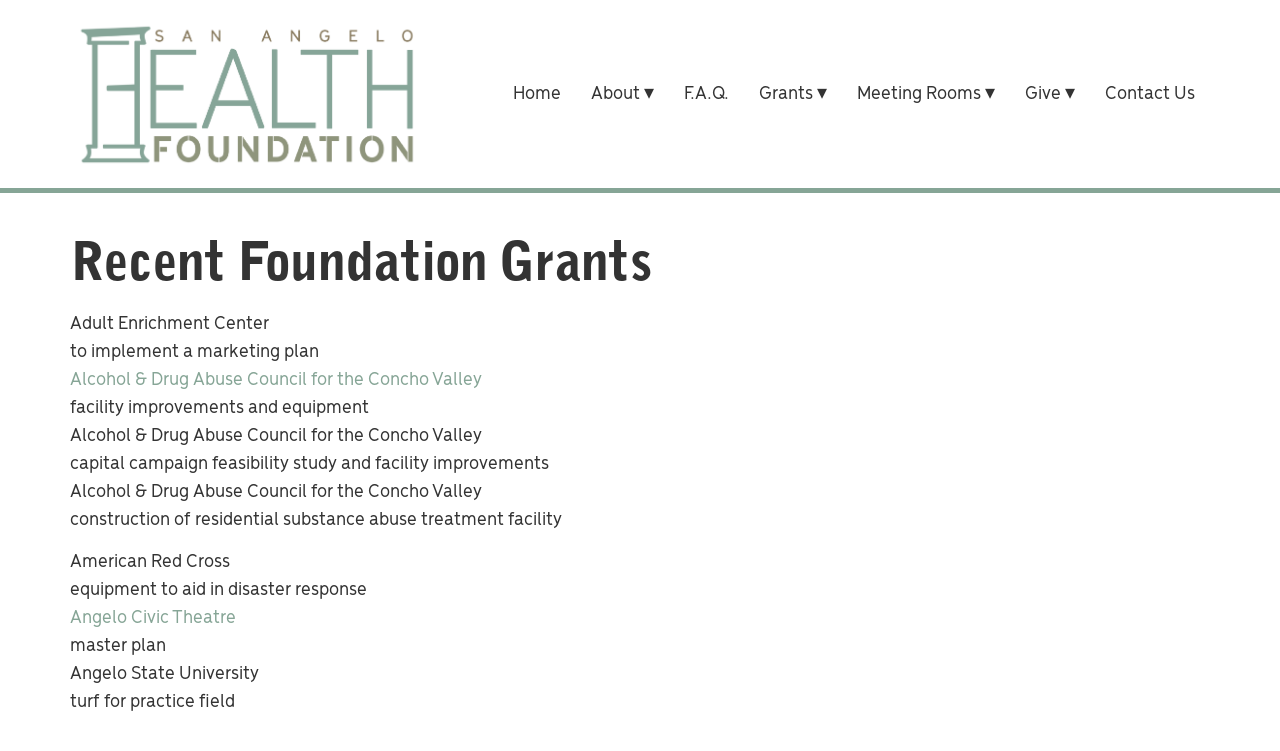

--- FILE ---
content_type: text/html; charset=UTF-8
request_url: https://www.sahfoundation.org/recent-foundation-grants
body_size: 7408
content:
<!DOCTYPE html>
<html lang="en">
<head>
<meta http-equiv="Content-Type" content="text/html; charset=iso-8859-1" />
	<title>Recent Foundation Grants :: San Angelo Health Foundation</title>
<link rel="stylesheet" type="text/css" href="/css/default.css" />
<link rel="stylesheet" type="text/css" href="/css/bootstrap.css" />
<link rel="stylesheet" type="text/css" href="/css/main.css" />
<meta name="twitter:description" content=" Adult Enrichment Center to implement a marketing plan Alcohol &amp; Drug Abuse Council for the Concho Valley facility improvements and equipment Alcohol &amp; Drug Abuse Council for the Concho Valley capital campaign feasibility study and facility improvements  Alcohol &amp; Drug Abuse Council for the Concho Valleyconstruction of residential substance abuse treatment facility American Red Cross equipment to aid in disaster response Angelo Civic Theatre master plan Angelo State University turf for practice field  Angelo State University mental health services at San Jacinto School-based Health Clinic Angelo State University training equipment for the College of Health &amp; Human Services  Angelo State Universitysupport for outreach efforts targeting first generation college students from Concho Valley Ballinger Memorial Hospital Districtnew portable X-ray unit Ballinger Memorial Hospital District Electronic Medical Records for hospitals Baptist Memorials Ministries construction of Green House homes  Baptist Memorials Ministries Rotary House of Hope Residential Hospice Program Baptist Memorials Ministries renovation of resident dining facilities Big Brothers Big Sisters mentoring services Boys &amp; Girls Club of San Angelo new gym floor and kitchen equipment Bronte Health &amp; Rehab Center replacement HVAC units Children&#039;s Advocacy Center of Tom Green County child abuse prevention and parent education programs  Christians in Action facility improvements Christoval VFDnew fire truck Christoval VFD EMS response vehicle and building construction Christoval Baptist Church After-School Programplayground improvements City of BallingerChildren&#039;s Community playground City of Junction renovation of their community swimming pool City of San Angelo lighting for a new public tennis facility City of San Angelo new children&#039;s playground at the Rio Concho Sports Complex and Community Park City of San Angelo renovation of the San Angelo Convention Center City of San Angelo Community Development Division Matching grant for roof repair program Coleman County Hospital District software for their Emergency Department  Concho Christmas Celebration additional Christmas lights display  Concho County Hospital District updated Computed Radiography equipment Concho Valley Council - Boy Scouts of America new ADA compliant shower facilities for Camp Sol Mayer Concho Valley Home for Girls replacement van Concho Valley Home for Girls/Children&#039;s Emergency Shelterimprovements and furnishings for Children&#039;s Emergency Shelter  Concho Valley Rape Crisis Centertechnology upgrades Concho Valley Workforce Development Board new computers for their resource room and lab Cornerstone Christian School toward renovation of their gymnasium Critter Shack Humane Society of Menard fencing East Coke County Hospital District dba Bronte Health &amp; Rehab electronic care charting system East Concho VFDexpansion of existing fire house East Concho Volunteer Fire Department new fast attack truck Eden Economic Development Corporation facility improvements  Eldorado Youth Corps facility renovations for youth organizations Esperanza Health &amp; Dental Centers professional consultant to improve access to health care Esperanza Health &amp; Dental Centers * replacement servers &amp; computers Fairview Accelerated Education Cooperative new playground equipment and fencing for their child care Family Services Center, Brownwood, Texas expanded mental health services  Fellowship of Christian Athletes additional staff and operating funds  Fellowship of Christian Athletes operating funds   Fort McKavett VFD rainwater harvesting system and facility improvements Friends of Fairmount master plan to preserve the historic Fairmount Cemetery Galilee Community Development Corporation new home construction in targeted neighborhoods Girl Scouts of Central Texas facility improvements  Glen Cove VFD construction of a fire house Haven Family Shelter of McCulloch County facility improvements  Hospice of San Angelo support for their bereavement program House of Faith higher education scholarship program for qualifying House of Faith participants House of Faith Transitional Housing for post high school young men Howard Collegenew technology Howard Collegefacilities expansion project Howard College expansion project for health professions programs ICD Bridges, Inc. support for their counseling program Irion County Emergency Medical Services challenge grant to expand their training facility JPW Memorial Foundation technology and furniture Kimble County Meals on Wheels Junction, Texas construction of a new facility  Laity Renewal Foundation expansion of Foundation Free Camps Lohn Eagle Bosoter Association equipment for a nurse&#039;s station at Lohn ISD Lowake Community Center facility improvements Meals for the Elderly delivery truck to expand services Menard County Hospital District EMS building construction  MHMR Services for the Concho Valley furnishings and equipment for a new mental health and primary care clinic Miles Young Farmers heating and air conditioning for community center MOSAIC establish a therapeutic equestrian center MOSAIC Redwine Childcare Center scholarships for special needs children New Horizonsfunding for foster placement services for children from San Angelo area  Odeon Preservation Associationrenovation of the Odeon Theatre in Mason, Texas  Paint Rock Volunteer Fire Department new fire house Pregnancy Help Center of the Concho Valley replacement HVAC and signage Rio Concho Manorreplacement LED lighting for HUD housing Runnels County Senior Center renovation of the Ballinger Senior Center Rust Street Ministriesfacility improvements Rust Street Ministries warehouse improvements  Rust Street Ministries trailer for their food and clothing ministry SAFE KIDS Coalition radKIDS Child Safety Education Program   SAISD San Jacinto School Health Clinic * expansion of the children&#039;s primary health care and family education services Salvation Army operational support funding San Angelo Area Foundation match funds to establish a &#039;Future Fund&#039; for new and young donors San Angelo Civic Ballet improvements to an additional studio to expand programs San Angelo Day Nursery age appropriate teaching aids San Angelo Day Nursery playground resurfacing San Angelo Garden Club misting system for the International Water Lily Collection  San Angelo Early Childhood Center playground resurfacing  San Angelo Fire Departmentequipment for ambulances San Angelo Independent School District New field house for San Angelo Stadium San Angelo Lions Charities special vision screening camera San Angelo Museum of Fine Arts bridge funding for educational programs and project needs  San Angelo Museum of Fine Artsestablish an En Plein Air competition in San Angelo  San Angelo Performing Arts Coalition funding toward a Performing Arts Campus  Sterling County EMS toward a building to house their ambulances Sterling County Senior Citizens Center kitchen equipment and renovation  Sutton County Hospital District construction of an imaging center and multi-use procedure space Texas Ramp Projecttools and materials for wheelchair ramps The Library Club of Menard, Inc. Funding toward a new public library Tom Green County Library rooftop garden Tom Green County Library furniture, fixtures, book shelving and equipment for the newly-renovated County Library Tom Green County Mental Health Deputy Unit video cameras  Tom Green County Sheriff&#039;s Office Crisis Intervention Unit  Trent&#039;s Retreat establish a retreat in Ballinger, Texas for families coping with pediatric cancer Trinity Lutheran School new gym floor United Way of the Concho Valley File of Life project United Way of the Concho Valleyreading prevention program Wall VFD new rescue tools Wesley Daily Bread Soup Kitchen free summer lunch program for children West Texas Boys Ranch capital improvements  West Texas Boys Ranch new van to transport clients  West Texas Counseling &amp; Guidance technology upgrades &amp; substance abuse counseling services  West Texas Rehabilitation Center construction of a new administration building West Texas Rehabilitation Center * equipment for their Orthotics and Prosthetics Department Winters Child Development Center facility improvements YMCA of San Angelo expansion of facilities Young Life funds to establish a local chapter Young Lifeorganizational support and establish a mentoring program for teen mothers  *The generous gift of Myrtle Williams in honor of her parents, William Harden Williams and Mary Eveline Homes Williams, made this bequest through the San Angelo Health Foundation possible. Past Grants">
<meta name="twitter:title" content="Recent Foundation Grants">
<meta property="og:description" content=" Adult Enrichment Center to implement a marketing plan Alcohol &amp; Drug Abuse Council for the Concho Valley facility improvements and equipment Alcohol &amp; Drug Abuse Council for the Concho Valley capital campaign feasibility study and facility improvements  Alcohol &amp; Drug Abuse Council for the Concho Valleyconstruction of residential substance abuse treatment facility American Red Cross equipment to aid in disaster response Angelo Civic Theatre master plan Angelo State University turf for practice field  Angelo State University mental health services at San Jacinto School-based Health Clinic Angelo State University training equipment for the College of Health &amp; Human Services  Angelo State Universitysupport for outreach efforts targeting first generation college students from Concho Valley Ballinger Memorial Hospital Districtnew portable X-ray unit Ballinger Memorial Hospital District Electronic Medical Records for hospitals Baptist Memorials Ministries construction of Green House homes  Baptist Memorials Ministries Rotary House of Hope Residential Hospice Program Baptist Memorials Ministries renovation of resident dining facilities Big Brothers Big Sisters mentoring services Boys &amp; Girls Club of San Angelo new gym floor and kitchen equipment Bronte Health &amp; Rehab Center replacement HVAC units Children&#039;s Advocacy Center of Tom Green County child abuse prevention and parent education programs  Christians in Action facility improvements Christoval VFDnew fire truck Christoval VFD EMS response vehicle and building construction Christoval Baptist Church After-School Programplayground improvements City of BallingerChildren&#039;s Community playground City of Junction renovation of their community swimming pool City of San Angelo lighting for a new public tennis facility City of San Angelo new children&#039;s playground at the Rio Concho Sports Complex and Community Park City of San Angelo renovation of the San Angelo Convention Center City of San Angelo Community Development Division Matching grant for roof repair program Coleman County Hospital District software for their Emergency Department  Concho Christmas Celebration additional Christmas lights display  Concho County Hospital District updated Computed Radiography equipment Concho Valley Council - Boy Scouts of America new ADA compliant shower facilities for Camp Sol Mayer Concho Valley Home for Girls replacement van Concho Valley Home for Girls/Children&#039;s Emergency Shelterimprovements and furnishings for Children&#039;s Emergency Shelter  Concho Valley Rape Crisis Centertechnology upgrades Concho Valley Workforce Development Board new computers for their resource room and lab Cornerstone Christian School toward renovation of their gymnasium Critter Shack Humane Society of Menard fencing East Coke County Hospital District dba Bronte Health &amp; Rehab electronic care charting system East Concho VFDexpansion of existing fire house East Concho Volunteer Fire Department new fast attack truck Eden Economic Development Corporation facility improvements  Eldorado Youth Corps facility renovations for youth organizations Esperanza Health &amp; Dental Centers professional consultant to improve access to health care Esperanza Health &amp; Dental Centers * replacement servers &amp; computers Fairview Accelerated Education Cooperative new playground equipment and fencing for their child care Family Services Center, Brownwood, Texas expanded mental health services  Fellowship of Christian Athletes additional staff and operating funds  Fellowship of Christian Athletes operating funds   Fort McKavett VFD rainwater harvesting system and facility improvements Friends of Fairmount master plan to preserve the historic Fairmount Cemetery Galilee Community Development Corporation new home construction in targeted neighborhoods Girl Scouts of Central Texas facility improvements  Glen Cove VFD construction of a fire house Haven Family Shelter of McCulloch County facility improvements  Hospice of San Angelo support for their bereavement program House of Faith higher education scholarship program for qualifying House of Faith participants House of Faith Transitional Housing for post high school young men Howard Collegenew technology Howard Collegefacilities expansion project Howard College expansion project for health professions programs ICD Bridges, Inc. support for their counseling program Irion County Emergency Medical Services challenge grant to expand their training facility JPW Memorial Foundation technology and furniture Kimble County Meals on Wheels Junction, Texas construction of a new facility  Laity Renewal Foundation expansion of Foundation Free Camps Lohn Eagle Bosoter Association equipment for a nurse&#039;s station at Lohn ISD Lowake Community Center facility improvements Meals for the Elderly delivery truck to expand services Menard County Hospital District EMS building construction  MHMR Services for the Concho Valley furnishings and equipment for a new mental health and primary care clinic Miles Young Farmers heating and air conditioning for community center MOSAIC establish a therapeutic equestrian center MOSAIC Redwine Childcare Center scholarships for special needs children New Horizonsfunding for foster placement services for children from San Angelo area  Odeon Preservation Associationrenovation of the Odeon Theatre in Mason, Texas  Paint Rock Volunteer Fire Department new fire house Pregnancy Help Center of the Concho Valley replacement HVAC and signage Rio Concho Manorreplacement LED lighting for HUD housing Runnels County Senior Center renovation of the Ballinger Senior Center Rust Street Ministriesfacility improvements Rust Street Ministries warehouse improvements  Rust Street Ministries trailer for their food and clothing ministry SAFE KIDS Coalition radKIDS Child Safety Education Program   SAISD San Jacinto School Health Clinic * expansion of the children&#039;s primary health care and family education services Salvation Army operational support funding San Angelo Area Foundation match funds to establish a &#039;Future Fund&#039; for new and young donors San Angelo Civic Ballet improvements to an additional studio to expand programs San Angelo Day Nursery age appropriate teaching aids San Angelo Day Nursery playground resurfacing San Angelo Garden Club misting system for the International Water Lily Collection  San Angelo Early Childhood Center playground resurfacing  San Angelo Fire Departmentequipment for ambulances San Angelo Independent School District New field house for San Angelo Stadium San Angelo Lions Charities special vision screening camera San Angelo Museum of Fine Arts bridge funding for educational programs and project needs  San Angelo Museum of Fine Artsestablish an En Plein Air competition in San Angelo  San Angelo Performing Arts Coalition funding toward a Performing Arts Campus  Sterling County EMS toward a building to house their ambulances Sterling County Senior Citizens Center kitchen equipment and renovation  Sutton County Hospital District construction of an imaging center and multi-use procedure space Texas Ramp Projecttools and materials for wheelchair ramps The Library Club of Menard, Inc. Funding toward a new public library Tom Green County Library rooftop garden Tom Green County Library furniture, fixtures, book shelving and equipment for the newly-renovated County Library Tom Green County Mental Health Deputy Unit video cameras  Tom Green County Sheriff&#039;s Office Crisis Intervention Unit  Trent&#039;s Retreat establish a retreat in Ballinger, Texas for families coping with pediatric cancer Trinity Lutheran School new gym floor United Way of the Concho Valley File of Life project United Way of the Concho Valleyreading prevention program Wall VFD new rescue tools Wesley Daily Bread Soup Kitchen free summer lunch program for children West Texas Boys Ranch capital improvements  West Texas Boys Ranch new van to transport clients  West Texas Counseling &amp; Guidance technology upgrades &amp; substance abuse counseling services  West Texas Rehabilitation Center construction of a new administration building West Texas Rehabilitation Center * equipment for their Orthotics and Prosthetics Department Winters Child Development Center facility improvements YMCA of San Angelo expansion of facilities Young Life funds to establish a local chapter Young Lifeorganizational support and establish a mentoring program for teen mothers  *The generous gift of Myrtle Williams in honor of her parents, William Harden Williams and Mary Eveline Homes Williams, made this bequest through the San Angelo Health Foundation possible. Past Grants">
<meta property="og:title" content="Recent Foundation Grants">
<meta property="og:url" content="http://www.sahfoundation.org/recent-foundation-grants">
<link rel="stylesheet" type="text/css" href="/css/mod_articles.css" />
<link rel="stylesheet" type="text/css" href="/css/horizontal.css" />
<script type="text/javascript" src="/js/jquery-1.12.4.min.js"></script>
<script type="text/javascript" src="/js/jquery-migrate-1.4.1.js"></script>
<script type="text/javascript" src="/js/custom-jquery-stuff.js"></script>
<script type="text/javascript" src="/js/horizontal-menu.js"></script>
<script type="text/javascript" src="/js/jquery.cookie.js"></script>
<link href="/favicon.ico" type="image/x-icon" rel="icon" />
<link href="/favicon.ico" type="image/x-icon" rel="shortcut icon" />
<script type="text/javascript" src="/js/bootstrap.min.js"></script>
<script type="text/javascript" src="/js/jquery.fitvids.js"></script>
<script type="text/javascript" src="/js/rHeight.js"></script>
<script type="text/javascript">

  var _gaq = _gaq || [];
  _gaq.push(['_setAccount', 'UA-38645417-1']);
  _gaq.push(['_trackPageview']);

  (function() {
    var ga = document.createElement('script'); ga.type = 'text/javascript'; ga.async = true;
    ga.src = ('https:' == document.location.protocol ? 'https://ssl' : 'http://www') + '.google-analytics.com/ga.js';
    var s = document.getElementsByTagName('script')[0]; s.parentNode.insertBefore(ga, s);
  })();

</script>	<link rel="stylesheet" href="https://cdnjs.cloudflare.com/ajax/libs/font-awesome/6.4.2/css/all.min.css">
	<link rel="icon" type="image/png" href="/favicon-96x96.png" sizes="96x96" />
	<link rel="icon" type="image/svg+xml" href="/favicon.svg" />
	<link rel="shortcut icon" href="/favicon.ico" />
	<link rel="apple-touch-icon" sizes="180x180" href="/apple-touch-icon.png" />
	<link rel="manifest" href="/site.webmanifest" />
	<link rel="stylesheet" href="https://use.typekit.net/ttw1eea.css">
    <meta name="viewport" content="width=device-width, initial-scale=1">
</head>
<body>

	<a id="mainskip" href="#main">[Skip to Content]</a>
	<div id="tmpl-back" data-rHeight="true" data-rHeight-offset="#tmpl-foot">
<script type="text/javascript">
(function($){
	var alert_box$ = $('#service-alert');
	var cookie_var = generate_cookie_name(
		alert_box$.find('.msg').text()
	);

	function generate_cookie_name(text) {
		var parts = [];

		parts.push(text.length);

		for (
			i = 0,
			max = 5;
			
			i < text.length &&
			i < max;

			i++
		) {
			parts.push(
				text.charCodeAt(i)
			);
		}

		return parts.join('a');
	}

	function banish_alert() {
		if ($.cookie(cookie_var)) {
			alert_box$.remove();
		}
	}

	alert_box$
		.find('.banish')
		.on(
			'click', 
			function (e) {
				$.cookie(cookie_var, 1);
				banish_alert();
			}
		);

	banish_alert();
})(jQuery);
</script>		<div id="mobile-cubby-hole"></div>
		<div id="tmpl-head">
			<div class="bottom">
				<div class="container">
					<div class="row">
						<div class="col-sm-4">
<div class="logobox">
<a href="/index.php"><img alt="San Angelo Health Foundation - Homepage" src="/images/sahflogo.png"></a></div>
						</div>
						<div class="col-sm-8">
<div id="tmpl-nav">
<div id="horizontal-menu">
	<div class="hmenu-box">
		<div class="visible-xs-block icons">
			<a href="/index.php"><span class="fa fa-home"></span></a>
<a href="tel:3254860185"><span class="fa fa-phone"></span></a>		</div>
<button type="button" class="hmenu-toggle">Menu <span class="glyphicon glyphicon-menu-hamburger"></span></button><ul class="hmenu"><li><a href="/index.php" title="Home">Home</a></li><li><a title="About" class="submenu-toggle">About</a><ul class="submenu"><li><a href="/trustees-staff" title="Who runs the Foundation?">Who runs the Foundation?</a></li><li><a href="/message-from-our-chairman" title="Message from the Chairman">Message from the Chairman</a></li><li><a href="/publications" title="Publications">Publications</a></li></ul></li><li><a href="/faqs/index" title="F.A.Q.">F.A.Q.</a></li><li><a title="Grants" class="submenu-toggle">Grants</a><ul class="submenu"><li><a href="/guidelines-to-apply" title="Is your organization eligible?">Is your organization eligible?</a></li><li><a href="/apply-for-a-grant" title="Apply for a grant">Apply for a grant</a></li><li><a href="/grant-application-downloads" title="Grant Application Downloads">Grant Application Downloads</a></li><li><a href="/past-grants-and-amount-awarded" title="Past Projects Awarded">Past Projects Awarded</a></li></ul></li><li><a title="Meeting Rooms" class="submenu-toggle">Meeting Rooms</a><ul class="submenu"><li><a href="/meeting-room-guidelines" title="Meeting Rooms">Meeting Rooms</a></li><li><a href="/meeting-room-photos" title="Meeting Room Pictures">Meeting Room Pictures</a></li></ul></li><li><a title="Give" class="submenu-toggle">Give</a><ul class="submenu"><li><a href="/contribute-to-us" title="Contribute?">Contribute?</a></li><li><a href="/make-a-donation" title="Ways to Contribute">Ways to Contribute</a></li></ul></li><li><a href="/contact" title="Contact Us">Contact Us</a></li></ul>	</div>
</div>
</div>
						</div>
					</div>
				</div>
			</div>
		</div>

		<div id="tmpl-content">
			<a name="main"></a>
			<div class="container">
<h1 id="page-title">Recent Foundation Grants</h1>

<div class="marticle">

	<div class="content">
<table class="box" id="grant_list" style="width: 100%; border: 0px;" border="0" cellspacing="0" cellpadding="2">
<tbody>
<tr class="list_color1">
<td colspan="3">
<div class="name">Adult Enrichment Center</div>
<div class="note">to implement a marketing plan</div>
</td>
</tr>
<tr class="list_color2">
<td colspan="3">
<div class="name"><a href="http://www.adaccv.org/" target="_blank">Alcohol &amp; Drug Abuse Council for the Concho Valley</a></div>
<div class="note">facility improvements and equipment</div>
</td>
</tr>
<tr class="list_color1">
<td colspan="3">
<div class="name">Alcohol &amp; Drug Abuse Council for the Concho Valley</div>
<div class="name">capital campaign feasibility study and facility improvements&nbsp;</div>
</td>
</tr>
<tr class="list_color1">
<td colspan="3">
<p>Alcohol &amp; Drug Abuse Council for the Concho Valley<br />construction of residential substance abuse treatment facility</p>
</td>
</tr>
<tr class="list_color1">
<td colspan="3">
<div class="name">American Red Cross</div>
<div class="name">equipment to aid in disaster response</div>
</td>
</tr>
<tr class="list_color1">
<td colspan="3">
<div class="name"><a href="http://www.angelocivictheatre.com/" target="_blank">Angelo Civic Theatre</a></div>
<div class="note">master plan</div>
</td>
</tr>
<tr class="list_color2">
<td colspan="3">
<div class="name">Angelo State University</div>
<div class="name">turf for practice field&nbsp;</div>
</td>
</tr>
<tr class="list_color2">
<td colspan="3">
<div class="name">Angelo State University</div>
<div class="note">mental health services at San Jacinto School-based Health Clinic</div>
</td>
</tr>
<tr class="list_color1">
<td colspan="3">
<div class="name">Angelo State University</div>
<div class="name">training equipment for the College of Health &amp; Human Services&nbsp;</div>
</td>
</tr>
<tr class="list_color1">
<td colspan="3">
<p>Angelo State University<br />support for outreach efforts targeting first generation college students from Concho Valley</p>
</td>
</tr>
<tr class="list_color1">
<td colspan="3">
<p>Ballinger Memorial Hospital District<br />new portable X-ray unit</p>
</td>
</tr>
<tr class="list_color1">
<td colspan="3">
<div class="name">Ballinger Memorial Hospital District</div>
<div class="note">Electronic Medical Records for hospitals</div>
</td>
</tr>
<tr class="list_color2">
<td colspan="3">
<div class="name">Baptist Memorials Ministries</div>
<div class="name">construction of Green House homes&nbsp;</div>
</td>
</tr>
<tr class="list_color2">
<td colspan="3">
<div class="name">Baptist Memorials Ministries</div>
<div class="note">Rotary House of Hope Residential Hospice Program</div>
</td>
</tr>
<tr class="list_color1">
<td colspan="3">
<div class="name">Baptist Memorials Ministries</div>
<div class="note">renovation of resident dining facilities</div>
</td>
</tr>
<tr class="list_color2">
<td colspan="3">
<div class="name">Big Brothers Big Sisters</div>
<div class="note">mentoring services</div>
</td>
</tr>
<tr class="list_color1">
<td colspan="3">
<div class="name">Boys &amp; Girls Club of San Angelo</div>
<div class="note">new gym floor and kitchen equipment</div>
</td>
</tr>
<tr class="list_color2">
<td colspan="3">
<div class="name">Bronte Health &amp; Rehab Center</div>
<div class="note">replacement HVAC units</div>
</td>
</tr>
<tr class="list_color1">
<td colspan="3">
<div class="name">Children's Advocacy Center of Tom Green County</div>
<div class="name">child abuse&nbsp;prevention and&nbsp;parent education programs&nbsp;</div>
</td>
</tr>
<tr class="list_color1">
<td colspan="3">
<div class="name">Christians in Action</div>
<div class="note">facility improvements</div>
</td>
</tr>
<tr class="list_color2">
<td colspan="3">Christoval VFD<br />new fire truck</td>
</tr>
<tr class="list_color2">
<td colspan="3">
<div class="name">Christoval VFD</div>
<div class="note">EMS response vehicle and building construction</div>
</td>
</tr>
<tr class="list_color2">
<td colspan="3">Christoval Baptist Church After-School Program<br />playground improvements</td>
</tr>
<tr class="list_color1">
<td colspan="3">
<p>City of Ballinger<br />Children's Community playground</p>
</td>
</tr>
<tr class="list_color1">
<td colspan="3">
<div class="name"><a href="http://www.cityofjunction.com/" target="_blank">City of Junction</a></div>
<div class="note">renovation of their community swimming pool</div>
</td>
</tr>
<tr class="list_color2">
<td colspan="3">
<div class="name"><a href="http://www.sanangelotexas.org/" target="_blank">City of San Angelo</a></div>
<div class="note">lighting for a new public tennis facility</div>
</td>
</tr>
<tr class="list_color1">
<td colspan="3">
<div class="name"><a href="http://www.sanangelotexas.us/" target="_blank">City of San Angelo</a></div>
<div class="note">new children's playground at the Rio Concho Sports Complex and Community Park</div>
</td>
</tr>
<tr class="list_color2">
<td colspan="3">
<div class="name"><a href="http://www.sanangelotexas.org/" target="_blank">City of San Angelo</a></div>
<div class="note">renovation of the San Angelo Convention Center</div>
</td>
</tr>
<tr class="list_color1">
<td colspan="3">
<div class="name">City of San Angelo Community Development Division</div>
<div class="note">Matching grant for roof repair program</div>
</td>
</tr>
<tr class="list_color2">
<td colspan="3">
<div class="name">Coleman County Hospital District</div>
<div class="name">software for their Emergency Department&nbsp;</div>
</td>
</tr>
<tr class="list_color2">
<td colspan="3">
<div class="name">Concho Christmas Celebration</div>
<div class="name">additional Christmas&nbsp;lights display&nbsp;</div>
</td>
</tr>
<tr class="list_color2">
<td colspan="3">
<div class="name">Concho County Hospital District</div>
<div class="note">updated Computed Radiography equipment</div>
</td>
</tr>
<tr class="list_color1">
<td colspan="3">
<div class="name">Concho Valley Council - Boy Scouts of America</div>
<div class="note">new ADA compliant shower facilities for Camp Sol Mayer</div>
</td>
</tr>
<tr class="list_color2">
<td colspan="3">
<div class="name">Concho Valley Home for Girls</div>
<div class="note">replacement van</div>
</td>
</tr>
<tr class="list_color2">
<td colspan="3">Concho Valley Home for Girls/Children's Emergency Shelter<br />improvements and furnishings for Children's Emergency Shelter&nbsp;</td>
</tr>
<tr class="list_color2">
<td colspan="3">Concho Valley Rape Crisis Center<br />technology upgrades</td>
</tr>
<tr class="list_color1">
<td colspan="3">
<div class="name"><a href="http://www.cvworkforce.org/" target="_blank">Concho Valley Workforce Development Board</a></div>
<div class="note">new computers for their resource room and lab</div>
</td>
</tr>
<tr class="list_color2">
<td colspan="3">
<div class="name">Cornerstone Christian School</div>
<div class="note">toward renovation of their gymnasium</div>
</td>
</tr>
<tr class="list_color1">
<td colspan="3">
<div class="name">Critter Shack Humane Society of Menard</div>
<div class="note">fencing</div>
</td>
</tr>
<tr class="list_color2">
<td colspan="3">
<div class="name">East Coke County Hospital District dba Bronte&nbsp;Health &amp; Rehab</div>
<div class="name">electronic care charting system</div>
</td>
</tr>
<tr class="list_color2">
<td colspan="3">East Concho VFD<br />expansion of existing fire house</td>
</tr>
<tr class="list_color2">
<td colspan="3">
<div class="name">East Concho Volunteer Fire Department</div>
<div class="note">new fast attack truck</div>
</td>
</tr>
<tr class="list_color1">
<td colspan="3">
<div class="name">Eden Economic Development Corporation</div>
<div class="name">facility improvements&nbsp;</div>
</td>
</tr>
<tr class="list_color1">
<td colspan="3">
<div class="name">Eldorado Youth Corps</div>
<div class="note">facility renovations for youth organizations</div>
</td>
</tr>
<tr class="list_color2">
<td colspan="3">
<div class="name">Esperanza Health &amp; Dental Centers</div>
<div class="note">professional consultant to improve access to health care</div>
</td>
</tr>
<tr class="list_color1">
<td colspan="3">
<div class="name"><a href="http://www.esperanzahealth.org/" target="_blank">Esperanza Health &amp; Dental Centers *</a></div>
<div class="note">replacement servers &amp; computers</div>
</td>
</tr>
<tr class="list_color2">
<td colspan="3">
<div class="name">Fairview Accelerated Education Cooperative</div>
<div class="note">new playground equipment and fencing for their child care</div>
</td>
</tr>
<tr class="list_color1">
<td colspan="3">
<div class="name">Family Services Center, Brownwood, Texas</div>
<div class="name">expanded mental health services&nbsp;</div>
</td>
</tr>
<tr class="list_color1">
<td colspan="3">
<div class="name">Fellowship of Christian Athletes</div>
<div class="name">additional staff and operating funds&nbsp;</div>
</td>
</tr>
<tr class="list_color1">
<td colspan="3">
<div class="name">Fellowship of Christian Athletes</div>
<div class="name">operating funds &nbsp;</div>
</td>
</tr>
<tr class="list_color1">
<td colspan="3">
<div class="name">Fort McKavett VFD</div>
<div class="note">rainwater harvesting system and facility improvements</div>
</td>
</tr>
<tr class="list_color2">
<td colspan="3">
<div class="name">Friends of Fairmount</div>
<div class="note">master plan to preserve the historic Fairmount Cemetery</div>
</td>
</tr>
<tr class="list_color1">
<td colspan="3">
<div class="name">Galilee Community Development Corporation</div>
<div class="note">new home construction in targeted neighborhoods</div>
</td>
</tr>
<tr class="list_color2">
<td colspan="3">
<div class="name">Girl Scouts of Central Texas</div>
<div class="name">facility improvements&nbsp;</div>
</td>
</tr>
<tr class="list_color2">
<td colspan="3">
<div class="name">Glen Cove VFD</div>
<div class="note">construction of a fire house</div>
</td>
</tr>
<tr class="list_color1">
<td colspan="3">
<div class="name">Haven Family Shelter of McCulloch County</div>
<div class="name">facility improvements&nbsp;</div>
</td>
</tr>
<tr class="list_color1">
<td colspan="3">
<div class="name"><a href="http://www.hospiceofsanangelo.org/" target="_blank">Hospice of San Angelo</a></div>
<div class="note">support for their bereavement program</div>
</td>
</tr>
<tr class="list_color2">
<td colspan="3">
<div class="name"><a href="http://www.hofministries.org/" target="_blank">House of Faith</a></div>
<div class="note">higher education scholarship program for qualifying House of Faith participants</div>
</td>
</tr>
<tr class="list_color1">
<td colspan="3">
<div class="name"><a href="http://www.hofministries.org/" target="_blank">House of Faith</a></div>
<div class="note">Transitional Housing for post high school young men</div>
</td>
</tr>
<tr class="list_color2">
<td colspan="3">Howard College<br />new technology</td>
</tr>
<tr class="list_color2">
<td colspan="3">Howard College<br />facilities expansion project</td>
</tr>
<tr class="list_color2">
<td colspan="3">
<div class="name">Howard College</div>
<div class="note">expansion project for health professions programs</div>
</td>
</tr>
<tr class="list_color1">
<td colspan="3">
<div class="name"><a href="http://www.icdbridges.org/" target="_blank">ICD Bridges, Inc.</a></div>
<div class="note">support for their counseling program</div>
</td>
</tr>
<tr class="list_color2">
<td colspan="3">
<div class="name">Irion County Emergency Medical Services</div>
<div class="note">challenge grant to expand their training facility</div>
</td>
</tr>
<tr class="list_color1">
<td colspan="3">
<div class="name">JPW Memorial Foundation</div>
<div class="note">technology and furniture</div>
</td>
</tr>
<tr class="list_color2">
<td colspan="3">
<div class="name">Kimble County Meals on Wheels</div>
<div class="name">Junction, Texas</div>
<div class="name">construction of a new facility&nbsp;</div>
</td>
</tr>
<tr class="list_color2">
<td colspan="3">
<div class="name">Laity Renewal Foundation</div>
<div class="note">expansion of Foundation Free Camps</div>
</td>
</tr>
<tr class="list_color1">
<td colspan="3">
<div class="name">Lohn Eagle Bosoter Association</div>
<div class="note">equipment for a nurse's station at Lohn ISD</div>
</td>
</tr>
<tr class="list_color2">
<td colspan="3">
<div class="name">Lowake Community Center</div>
<div class="note">facility improvements</div>
</td>
</tr>
<tr class="list_color1">
<td colspan="3">
<div class="name">Meals for the Elderly</div>
<div class="note">delivery truck to expand services</div>
</td>
</tr>
<tr class="list_color2">
<td colspan="3">
<div class="name">Menard County Hospital District</div>
<div class="name">EMS building construction&nbsp;</div>
</td>
</tr>
<tr class="list_color2">
<td colspan="3">
<div class="name">MHMR Services for the Concho Valley</div>
<div class="note">furnishings and equipment for a new mental health and primary care clinic</div>
</td>
</tr>
<tr class="list_color1">
<td colspan="3">
<div class="name">Miles Young Farmers</div>
<div class="note">heating and air conditioning for community center</div>
</td>
</tr>
<tr class="list_color2">
<td colspan="3">
<div class="name">MOSAIC</div>
<div class="note">establish a therapeutic equestrian center</div>
</td>
</tr>
<tr class="list_color1">
<td colspan="3">
<div class="name">MOSAIC Redwine Childcare Center</div>
<div class="note">scholarships for special needs children</div>
</td>
</tr>
<tr class="list_color1">
<td colspan="3">New Horizons<br />funding for foster placement services for children from San Angelo area&nbsp;</td>
</tr>
<tr class="list_color1">
<td colspan="3">Odeon Preservation Association<br />renovation of the Odeon Theatre in Mason, Texas&nbsp;</td>
</tr>
<tr class="list_color2">
<td colspan="3">
<div class="name">Paint Rock Volunteer Fire Department</div>
<div class="note">new fire house</div>
</td>
</tr>
<tr class="list_color1">
<td colspan="3">
<div class="name">Pregnancy Help Center of the Concho Valley</div>
<div class="note">replacement HVAC and signage</div>
</td>
</tr>
<tr class="list_color1">
<td colspan="3">Rio Concho Manor<br />replacement LED lighting for HUD housing</td>
</tr>
<tr class="list_color2">
<td colspan="3">
<div class="name">Runnels County Senior Center</div>
<div class="note">renovation of the Ballinger Senior Center</div>
</td>
</tr>
<tr class="list_color1">
<td colspan="3">Rust Street Ministries<br />facility improvements</td>
</tr>
<tr class="list_color1">
<td colspan="3">
<div class="name">Rust Street Ministries</div>
<div class="name">warehouse improvements&nbsp;</div>
</td>
</tr>
<tr class="list_color1">
<td colspan="3">
<div class="name">Rust Street Ministries</div>
<div class="note">trailer for their food and clothing ministry</div>
</td>
</tr>
<tr class="list_color2">
<td colspan="3">
<div class="name">SAFE KIDS Coalition</div>
<div class="name">radKIDS Child Safety Education Program &nbsp;</div>
</td>
</tr>
<tr class="list_color2">
<td colspan="3">
<div class="name">SAISD San Jacinto School Health Clinic *</div>
<div class="note">expansion of the children's primary health care and family education services</div>
</td>
</tr>
<tr class="list_color1">
<td colspan="3">
<div class="name">Salvation Army</div>
<div class="note">operational support funding</div>
</td>
</tr>
<tr class="list_color2">
<td colspan="3">
<div class="name">San Angelo Area Foundation</div>
<div class="note">match funds to establish a "Future Fund" for new and young donors</div>
</td>
</tr>
<tr class="list_color1">
<td colspan="3">
<div class="name">San Angelo Civic Ballet</div>
<div class="note">improvements to an additional studio to expand programs</div>
</td>
</tr>
<tr class="list_color2">
<td colspan="3">
<div class="name">San Angelo Day Nursery</div>
<div class="note">age appropriate teaching aids</div>
</td>
</tr>
<tr class="list_color1">
<td colspan="3">
<div class="name">San Angelo Day Nursery</div>
<div class="note">playground resurfacing</div>
</td>
</tr>
<tr class="list_color2">
<td colspan="3">
<div class="name">San Angelo Garden Club</div>
<div class="name">misting system for the International Water Lily Collection&nbsp;</div>
</td>
</tr>
<tr class="list_color2">
<td colspan="3">
<div class="name">San Angelo Early Childhood Center</div>
<div class="name">playground resurfacing&nbsp;</div>
</td>
</tr>
<tr class="list_color2">
<td colspan="3">
<p>San Angelo Fire Department<br />equipment for ambulances</p>
</td>
</tr>
<tr class="list_color2">
<td colspan="3">
<div class="name"><a href="http://www.saisd.org/" target="_blank">San Angelo Independent School District</a></div>
<div class="note">New field house for San Angelo Stadium</div>
</td>
</tr>
<tr class="list_color1">
<td colspan="3">
<div class="name">San Angelo Lions Charities</div>
<div class="note">special vision screening camera</div>
</td>
</tr>
<tr class="list_color2">
<td colspan="3">
<div class="name">San Angelo Museum of Fine Arts</div>
<div class="name">bridge funding for educational programs and project needs&nbsp;</div>
</td>
</tr>
<tr class="list_color2">
<td colspan="3">San Angelo Museum of Fine Arts<br />establish an <em>En Plein Air</em> competition in San Angelo&nbsp;</td>
</tr>
<tr class="list_color2">
<td colspan="3">
<div class="name">San Angelo Performing Arts Coalition</div>
<div class="name">funding toward a Performing Arts Campus&nbsp;</div>
</td>
</tr>
<tr class="list_color1">
<td colspan="3">
<div class="name">Sterling County EMS</div>
<div class="note">toward a building to house their ambulances</div>
</td>
</tr>
<tr class="list_color2">
<td colspan="3">
<div class="name">Sterling County Senior Citizens Center</div>
<div class="name">kitchen equipment and renovation&nbsp;</div>
</td>
</tr>
<tr class="list_color2">
<td colspan="3">
<div class="name">Sutton County Hospital District</div>
<div class="note">construction of an imaging center and multi-use procedure space</div>
</td>
</tr>
<tr class="list_color1">
<td colspan="3">Texas Ramp Project<br />tools and materials for wheelchair ramps</td>
</tr>
<tr class="list_color1">
<td colspan="3">
<div class="name">The Library Club of Menard, Inc.</div>
<div class="note">Funding toward a new public library</div>
</td>
</tr>
<tr class="list_color2">
<td colspan="3">
<div class="name"><a href="http://www.tgclibrary.com/" target="_blank">Tom Green County Library</a></div>
<div class="note">rooftop garden</div>
</td>
</tr>
<tr class="list_color1">
<td colspan="3">
<div class="name">Tom Green County Library</div>
<div class="note">furniture, fixtures, book shelving and equipment for the newly-renovated County Library</div>
</td>
</tr>
<tr class="list_color2">
<td colspan="3">
<div class="name">Tom Green County Mental Health Deputy Unit</div>
<div class="name">video cameras&nbsp;</div>
</td>
</tr>
<tr class="list_color2">
<td colspan="3">
<div class="name">Tom Green County Sheriff's Office</div>
<div class="name">Crisis Intervention Unit&nbsp;</div>
</td>
</tr>
<tr class="list_color2">
<td colspan="3">
<div class="name">Trent's Retreat</div>
<div class="note">establish a retreat in Ballinger, Texas for families coping with pediatric cancer</div>
</td>
</tr>
<tr class="list_color1">
<td colspan="3">
<div class="name">Trinity Lutheran School</div>
<div class="name">new gym floor</div>
</td>
</tr>
<tr class="list_color1">
<td colspan="3">
<div class="name"><a href="http://www.uwconchovalley.org/" target="_blank">United Way of the Concho Valley</a></div>
<div class="note">File of Life project</div>
</td>
</tr>
<tr class="list_color2">
<td colspan="3">United Way of the Concho Valley<br />reading prevention program</td>
</tr>
<tr class="list_color2">
<td colspan="3">
<div class="name">Wall VFD</div>
<div class="note">new rescue tools</div>
</td>
</tr>
<tr class="list_color1">
<td colspan="3">
<div class="name">Wesley Daily Bread Soup Kitchen</div>
<div class="note">free summer lunch program for children</div>
</td>
</tr>
<tr class="list_color2">
<td colspan="3">
<div class="name">West Texas Boys Ranch</div>
<div class="name">capital improvements&nbsp;</div>
</td>
</tr>
<tr class="list_color2">
<td colspan="3">
<div class="name">West Texas Boys Ranch</div>
<div class="name">new van to&nbsp;transport clients&nbsp;</div>
</td>
</tr>
<tr class="list_color2">
<td colspan="3">
<div class="name">West Texas Counseling &amp; Guidance</div>
<div class="name">technology upgrades &amp; substance abuse counseling services&nbsp;</div>
</td>
</tr>
<tr class="list_color2">
<td colspan="3">
<div class="name">West Texas Rehabilitation Center</div>
<div class="note">construction of a new administration building</div>
</td>
</tr>
<tr class="list_color1">
<td colspan="3">
<div class="name"><a href="http://www.westtexasrehab.org/" target="_blank">West Texas Rehabilitation Center *</a></div>
<div class="note">equipment for their Orthotics and Prosthetics Department</div>
</td>
</tr>
<tr class="list_color2">
<td colspan="3">
<div class="name">Winters Child Development Center</div>
<div class="name">facility improvements</div>
</td>
</tr>
<tr class="list_color2">
<td colspan="3">
<div class="name">YMCA of San Angelo</div>
<div class="note">expansion of facilities</div>
</td>
</tr>
<tr class="list_color2">
<td colspan="3">
<div class="name">Young Life</div>
<div class="name">funds to establish a local chapter</div>
</td>
</tr>
<tr class="list_color2">
<td colspan="3">Young Life<br />organizational support and establish a mentoring program for teen mothers&nbsp;</td>
</tr>
</tbody>
</table>
<div class="grant_fnote">*The generous gift of Myrtle Williams in honor of her parents, William Harden Williams and Mary Eveline Homes Williams, made this bequest through the San Angelo Health Foundation possible.</div>
<div class="grant_link" style="text-align: center;"><a href="/grants.php?past=1">Past Grants</a></div>	</div>

</div>
			</div>
		</div>
	</div>
	<footer id="tmpl-foot">
		<div class="content">
			<div class="top">
				<div class="container">
					<div class="row">
						<div class="col-sm-4">
<div class="footmenu">
<div class="row">
<div class="col-xs-6 col-sm-12"><a href="https://www.grantinterface.com/Home/Logon?urlkey=sahf">Online Grant Application Portal</a></div>
</div></div>

						</div>
						<div class="col-sm-4">
<div class="logobox">
<a href="/index.php"><img alt="San Angelo Health Foundation - Homepage" src="/images/2ndlogo.png"></a></div>
						</div>
						<div class="col-sm-3 col-sm-offset-1">
<div class="diconbox"><span class="fas fa-map-marker"></span><div class="box"><div>San Angelo Health Foundation</div><div>426 West Avenue B</div><div>San Angelo, TX 76903</div></div></div><div class="diconbox"><span class="fas fa-phone"></span><div class="box">(325) 486-0185</div></div><div class="diconbox"><span class="fas fa-envelope"></span><div class="box"><a href="/cdn-cgi/l/email-protection#6c05020a032c1f0d040a031902080d1805030242031e0b"><span class="__cf_email__" data-cfemail="472e2921280734262f212832292326332e282969283520">[email&#160;protected]</span></a></div></div><div class="social">
</div>
						</div>
					</div>
				</div>
			</div>
			<div class="bottom">
				<div class="container">
					<div class="row">
						<div class="col-sm-8">
<span class="copyright">Copyright &copy; 2025 - 2026 | San Angelo Health Foundation | All Rights Reserved | <a href="https://www.thryv.com/client-terms-of-use/" target="_blank">Terms of Use</a> | <a href="https://www.thryv.com/client-privacy-policy/" target="_blank">Privacy Policy</a></span>						</div>
						<div class="col-sm-4">
							<span class="mediajaw">
								<a href="http://www.mediajaw.com/" target="_blank"><img src="/images/mediajaw_white.svg" alt="Website Designed and Hosted by Mediajaw"/></a>
							</span>
						</div>
					</div>
				</div>
			</div>
		</div>
	</footer>


<script data-cfasync="false" src="/cdn-cgi/scripts/5c5dd728/cloudflare-static/email-decode.min.js"></script><script type="text/javascript">
$(document).ready(function(){
	$('body').fitVids();
});
</script>

<script defer src="https://static.cloudflareinsights.com/beacon.min.js/vcd15cbe7772f49c399c6a5babf22c1241717689176015" integrity="sha512-ZpsOmlRQV6y907TI0dKBHq9Md29nnaEIPlkf84rnaERnq6zvWvPUqr2ft8M1aS28oN72PdrCzSjY4U6VaAw1EQ==" data-cf-beacon='{"version":"2024.11.0","token":"fa5de937f5434c3a8dd906369a4d8482","r":1,"server_timing":{"name":{"cfCacheStatus":true,"cfEdge":true,"cfExtPri":true,"cfL4":true,"cfOrigin":true,"cfSpeedBrain":true},"location_startswith":null}}' crossorigin="anonymous"></script>
</body>
</html>

--- FILE ---
content_type: text/css
request_url: https://www.sahfoundation.org/css/main.css
body_size: 617
content:
@media (max-width: 768px) {
  body {
    font-size: 17px;
  }
}
a:hover,
a:focus {
  text-decoration: none;
}
#mainskip {
  display: none;
}
#mainskip:focus {
  display: block;
}
#page-title {
  padding: 0;
  margin: 0 0 20px;
  text-align: left;
}
@media (max-width: 768px) {
  #page-title {
    font-size: 26px;
  }
}
#tmpl-back {
  position: relative;
  background: #fff;
}
#tmpl-head {
  border-bottom: 5px solid #86A596;
}
#tmpl-head img {
  max-width: 100%;
}
#tmpl-head .top {
  background: #88795D;
  color: #fff;
  padding: 4px 0;
  text-align: left;
}
#tmpl-head .top a {
  color: #fff;
}
#tmpl-head .top .row > div:nth-of-type(2) {
  text-align: right;
}
#tmpl-head .diconbox {
  display: inline-block;
}
#tmpl-head .social {
  display: inline-block;
}
#tmpl-head .social:before {
  content: ' | ';
  color: #fff;
  margin-left: 9px;
}
#tmpl-head .social a {
  background: #fff;
  color: #88795D;
  padding: 4px 0;
  text-align: center;
  margin-left: 8px;
  width: 28px;
  border-radius: 14px;
}
#tmpl-head .logobox {
  padding: 15px 0;
  text-align: center;
}
@media (min-width: 768px) {
  #tmpl-head .logobox {
    text-align: left;
  }
}
@media (min-width: 768px) {
  #tmpl-nav {
    padding: 70px 0;
  }
}
#tmpl-content {
  padding: 40px 0;
  min-height: 555px;
}
#hptop {
  border-bottom: 5px solid #86A596;
}
#hpb {
  background: #88795D;
  padding: 30px 0;
}
#hpmid1 {
  padding: 60px 0;
}
#tmpl-foot {
  width: 100%;
}
#tmpl-foot:before {
  display: block;
  content: ' ';
  height: 200px;
  width: 100%;
  background-image: url(../images/repeat.png);
  background-repeat: no-repeat;
  background-size: cover;
  border-top: 5px solid #8E947B;
}
#tmpl-foot img {
  max-width: 100%;
}
#tmpl-foot .top {
  background: #86A596;
  color: #fff;
}
#tmpl-foot .top a {
  color: #fff;
}
#tmpl-foot .top .container > .row > div {
  margin-top: 35px;
  margin-bottom: 35px;
}
#tmpl-foot .top .business {
  font-weight: bold;
  text-transform: uppercase;
  padding-bottom: 10px;
}
#tmpl-foot .diconbox {
  margin-bottom: 10px;
}
#tmpl-foot .social {
  display: inline-block;
}
#tmpl-foot .social a {
  background: #fff;
  color: #86A596;
  padding: 4px 0;
  text-align: center;
  margin-right: 8px;
  width: 28px;
  border-radius: 14px;
}
#tmpl-foot .footmenu .row > div {
  margin-bottom: 8px;
}
#tmpl-foot .bottom {
  text-align: center;
  padding: 7px 0;
  background: #1b191a;
  color: #fff;
}
#tmpl-foot .bottom a {
  color: #fff;
}
#tmpl-foot .copyright {
  display: block;
  padding: 10px 0 4px;
  font-size: 9pt;
}
#tmpl-foot .mediajaw {
  display: block;
}
#mailchimp {
  padding: 60px 0;
  color: #fff;
  background: #88795D;
  text-align: center;
}
#mailchimp .msg {
  text-transform: uppercase;
  font-size: 36px;
  font-weight: bold;
  padding-bottom: 20px;
}
#mailchimp .msg2 {
  font-size: 20px;
  padding-bottom: 20px;
}
#mailchimp form {
  display: inline-block;
  width: 450px;
  max-width: 100%;
  padding: 20px 40px;
  background: #fff;
}
#mailchimp input {
  padding: 30px;
  font-size: 16px;
  border: 1px solid #dcdcdc;
  width: 100%;
  margin-bottom: 20px;
  color: #000;
  text-align: center;
}
#mailchimp input[type='submit'] {
  background: #86A596;
  color: #fff;
  border-color: #86A596;
  border-radius: 10px;
}
#service-alert {
  background: #86A596;
  color: #fff;
  padding: 10px 0;
}
#service-alert .interior {
  position: relative;
  padding-right: 30px;
}
#service-alert .banish {
  position: absolute;
  right: 0;
  top: 0;
  font-weight: bold;
  cursor: pointer;
  width: 26px;
  background: #fff;
  color: #86A596;
  border-radius: 13px;
  text-align: center;
}
.home-boxes {
  text-align: center;
}
.home-boxes h3 {
  padding-top: 0;
  margin-top: 0;
}
.home-boxes img {
  max-width: 100%;
}
.home-boxes .box {
  padding: 15px;
  background: #fff;
  color: #333333;
  margin: 20px 1%;
}
.home-boxes .box div {
  padding-bottom: 15px;
}
@media (min-width: 768px) {
  .home-boxes .box {
    display: inline-block;
    width: 47%;
    vertical-align: top;
  }
}
@media (min-width: 992px) {
  .home-boxes .box {
    display: inline-block;
    width: 30%;
    vertical-align: top;
  }
}
.gmapframe {
  width: 100%;
  height: 300px;
  border: 0;
  margin-bottom: -10px;
}


--- FILE ---
content_type: text/css
request_url: https://www.sahfoundation.org/css/mod_articles.css
body_size: -48
content:
.marticle .byline .date {
  float: right;
}
.marticle .content img {
  max-width: 100%;
}
@media (max-width: 767px) {
  .marticle .content table:not(.nocollapse) tbody,
  .marticle .content table:not(.nocollapse) tr,
  .marticle .content table:not(.nocollapse) th,
  .marticle .content table:not(.nocollapse) td {
    border: 0;
    display: block;
    padding: 0;
    text-align: left;
    white-space: normal;
  }
}
.marticle .icolink {
  display: inline-block;
  vertical-align: middle;
  padding: 0 10px;
  text-decoration: none;
}
.marticle .icolink:hover {
  text-decoration: none;
}
.marticle .afoot {
  text-align: right;
}
div.article {
  clear: both;
  text-align: left;
  margin-bottom: 30px;
}
div.article img {
  max-width: 100%;
}
div.article .ahead {
  padding-bottom: 3px;
}
div.article .ahead .title {
  margin-bottom: 2px;
  font-size: 18pt;
  clear: both;
}
div.article .ahead .date {
  padding-bottom: 7px;
  font-size: 8pt;
  float: right;
  text-align: right;
  width: 150px;
}
div.article .ahead .author {
  padding-bottom: 7px;
  font-size: 8pt;
  float: left;
  text-align: left;
}
div.article .ahead .author_name {
  font-style: italic;
  font-size: 10pt;
}
div.article .abody {
  clear: both;
}
div.article .afoot {
  padding-top: 15pt;
}


--- FILE ---
content_type: text/css;charset=utf-8
request_url: https://use.typekit.net/ttw1eea.css
body_size: 614
content:
/*
 * The Typekit service used to deliver this font or fonts for use on websites
 * is provided by Adobe and is subject to these Terms of Use
 * http://www.adobe.com/products/eulas/tou_typekit. For font license
 * information, see the list below.
 *
 * menca:
 *   - http://typekit.com/eulas/00000000000000007735e9e9
 *   - http://typekit.com/eulas/00000000000000007735e9ee
 * mina:
 *   - http://typekit.com/eulas/00000000000000007735cca5
 * monotype-grotesque:
 *   - http://typekit.com/eulas/000000000000000077587a9c
 *
 * © 2009-2026 Adobe Systems Incorporated. All Rights Reserved.
 */
/*{"last_published":"2025-01-15 19:29:32 UTC"}*/

@import url("https://p.typekit.net/p.css?s=1&k=ttw1eea&ht=tk&f=39464.43064.47427.47428&a=1026236&app=typekit&e=css");

@font-face {
font-family:"monotype-grotesque";
src:url("https://use.typekit.net/af/55d961/000000000000000077587a9c/30/l?primer=7cdcb44be4a7db8877ffa5c0007b8dd865b3bbc383831fe2ea177f62257a9191&fvd=n9&v=3") format("woff2"),url("https://use.typekit.net/af/55d961/000000000000000077587a9c/30/d?primer=7cdcb44be4a7db8877ffa5c0007b8dd865b3bbc383831fe2ea177f62257a9191&fvd=n9&v=3") format("woff"),url("https://use.typekit.net/af/55d961/000000000000000077587a9c/30/a?primer=7cdcb44be4a7db8877ffa5c0007b8dd865b3bbc383831fe2ea177f62257a9191&fvd=n9&v=3") format("opentype");
font-display:auto;font-style:normal;font-weight:900;font-stretch:normal;
}

@font-face {
font-family:"mina";
src:url("https://use.typekit.net/af/3a757e/00000000000000007735cca5/30/l?primer=7cdcb44be4a7db8877ffa5c0007b8dd865b3bbc383831fe2ea177f62257a9191&fvd=n4&v=3") format("woff2"),url("https://use.typekit.net/af/3a757e/00000000000000007735cca5/30/d?primer=7cdcb44be4a7db8877ffa5c0007b8dd865b3bbc383831fe2ea177f62257a9191&fvd=n4&v=3") format("woff"),url("https://use.typekit.net/af/3a757e/00000000000000007735cca5/30/a?primer=7cdcb44be4a7db8877ffa5c0007b8dd865b3bbc383831fe2ea177f62257a9191&fvd=n4&v=3") format("opentype");
font-display:auto;font-style:normal;font-weight:400;font-stretch:normal;
}

@font-face {
font-family:"menca";
src:url("https://use.typekit.net/af/730a3e/00000000000000007735e9e9/30/l?primer=7cdcb44be4a7db8877ffa5c0007b8dd865b3bbc383831fe2ea177f62257a9191&fvd=n3&v=3") format("woff2"),url("https://use.typekit.net/af/730a3e/00000000000000007735e9e9/30/d?primer=7cdcb44be4a7db8877ffa5c0007b8dd865b3bbc383831fe2ea177f62257a9191&fvd=n3&v=3") format("woff"),url("https://use.typekit.net/af/730a3e/00000000000000007735e9e9/30/a?primer=7cdcb44be4a7db8877ffa5c0007b8dd865b3bbc383831fe2ea177f62257a9191&fvd=n3&v=3") format("opentype");
font-display:auto;font-style:normal;font-weight:300;font-stretch:normal;
}

@font-face {
font-family:"menca";
src:url("https://use.typekit.net/af/eb9f1b/00000000000000007735e9ee/30/l?primer=7cdcb44be4a7db8877ffa5c0007b8dd865b3bbc383831fe2ea177f62257a9191&fvd=n5&v=3") format("woff2"),url("https://use.typekit.net/af/eb9f1b/00000000000000007735e9ee/30/d?primer=7cdcb44be4a7db8877ffa5c0007b8dd865b3bbc383831fe2ea177f62257a9191&fvd=n5&v=3") format("woff"),url("https://use.typekit.net/af/eb9f1b/00000000000000007735e9ee/30/a?primer=7cdcb44be4a7db8877ffa5c0007b8dd865b3bbc383831fe2ea177f62257a9191&fvd=n5&v=3") format("opentype");
font-display:auto;font-style:normal;font-weight:500;font-stretch:normal;
}

.tk-monotype-grotesque { font-family: "monotype-grotesque",sans-serif; }
.tk-monotype-grotesque-condensed { font-family: "monotype-grotesque-condensed",sans-serif; }
.tk-monotype-grotesque-extended { font-family: "monotype-grotesque-extended",sans-serif; }
.tk-monotype-grotesque-extra-con { font-family: "monotype-grotesque-extra-con",sans-serif; }
.tk-monotype-grotesque-display-c { font-family: "monotype-grotesque-display-c",sans-serif; }
.tk-monotype-grotesque-display-e { font-family: "monotype-grotesque-display-e",sans-serif; }
.tk-mina { font-family: "mina",serif; }
.tk-menca { font-family: "menca",sans-serif; }
